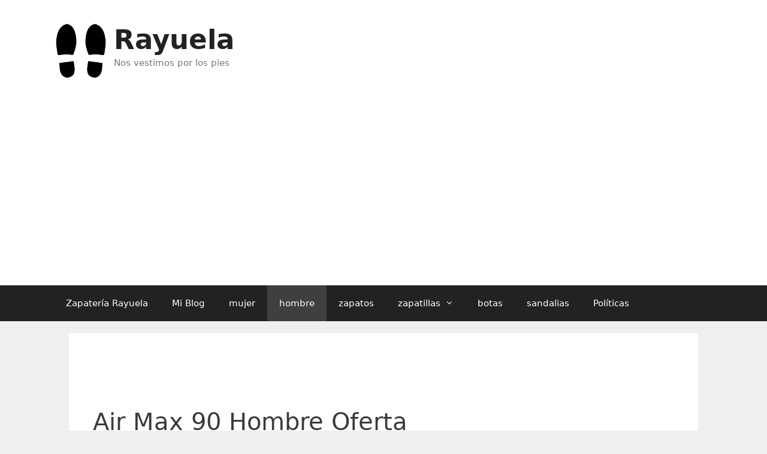

--- FILE ---
content_type: text/html; charset=UTF-8
request_url: https://zapateriarayuela.es/air-max-90-hombre-oferta/
body_size: 20199
content:
<!DOCTYPE html>
<html lang="es">
<head>
	<meta charset="UTF-8">
	<link rel="profile" href="https://gmpg.org/xfn/11">
	
<meta name='robots' content='index, follow, max-image-preview:large, max-snippet:-1, max-video-preview:-1' />
	<style>img:is([sizes="auto" i],[sizes^="auto," i]){contain-intrinsic-size:3000px 1500px}</style>
	
	<!-- This site is optimized with the Yoast SEO plugin v26.2 - https://yoast.com/wordpress/plugins/seo/ -->
	<title>Air Max 90 Hombre Oferta - Rayuela</title>
	<meta name="description" content="Nike Air Max 90 económicas disponibles para la venta Envío GRATIS Las actividades deportivas realmente acogedoras, así como su diseño revolucionario," />
	<link rel="canonical" href="https://zapateriarayuela.es/air-max-90-hombre-oferta/" />
	<meta property="og:locale" content="es_ES" />
	<meta property="og:type" content="article" />
	<meta property="og:title" content="Air Max 90 Hombre Oferta - Rayuela" />
	<meta property="og:description" content="Nike Air Max 90 económicas disponibles para la venta Envío GRATIS Las actividades deportivas realmente acogedoras, así como su diseño revolucionario," />
	<meta property="og:url" content="https://zapateriarayuela.es/air-max-90-hombre-oferta/" />
	<meta property="og:site_name" content="Rayuela" />
	<meta property="article:published_time" content="2023-02-11T16:42:03+00:00" />
	<meta property="article:modified_time" content="2023-02-11T16:42:23+00:00" />
	<meta name="author" content="zapateriarayuela" />
	<meta name="twitter:card" content="summary_large_image" />
	<meta name="twitter:label1" content="Escrito por" />
	<meta name="twitter:data1" content="zapateriarayuela" />
	<meta name="twitter:label2" content="Tiempo de lectura" />
	<meta name="twitter:data2" content="5 minutos" />
	<script type="application/ld+json" class="yoast-schema-graph">{"@context":"https://schema.org","@graph":[{"@type":"Article","@id":"https://zapateriarayuela.es/air-max-90-hombre-oferta/#article","isPartOf":{"@id":"https://zapateriarayuela.es/air-max-90-hombre-oferta/"},"author":{"name":"zapateriarayuela","@id":"https://zapateriarayuela.es/#/schema/person/5c379ee83e737d3e5b09a57261aeec5d"},"headline":"Air Max 90 Hombre Oferta","datePublished":"2023-02-11T16:42:03+00:00","dateModified":"2023-02-11T16:42:23+00:00","mainEntityOfPage":{"@id":"https://zapateriarayuela.es/air-max-90-hombre-oferta/"},"wordCount":1016,"commentCount":0,"publisher":{"@id":"https://zapateriarayuela.es/#organization"},"keywords":["air","hombre","max","oferta"],"articleSection":["hombre"],"inLanguage":"es","potentialAction":[{"@type":"CommentAction","name":"Comment","target":["https://zapateriarayuela.es/air-max-90-hombre-oferta/#respond"]}]},{"@type":["WebPage","ItemPage"],"@id":"https://zapateriarayuela.es/air-max-90-hombre-oferta/","url":"https://zapateriarayuela.es/air-max-90-hombre-oferta/","name":"Air Max 90 Hombre Oferta - Rayuela","isPartOf":{"@id":"https://zapateriarayuela.es/#website"},"datePublished":"2023-02-11T16:42:03+00:00","dateModified":"2023-02-11T16:42:23+00:00","description":"Nike Air Max 90 económicas disponibles para la venta Envío GRATIS Las actividades deportivas realmente acogedoras, así como su diseño revolucionario,","breadcrumb":{"@id":"https://zapateriarayuela.es/air-max-90-hombre-oferta/#breadcrumb"},"inLanguage":"es","potentialAction":[{"@type":"ReadAction","target":["https://zapateriarayuela.es/air-max-90-hombre-oferta/"]}]},{"@type":"BreadcrumbList","@id":"https://zapateriarayuela.es/air-max-90-hombre-oferta/#breadcrumb","itemListElement":[{"@type":"ListItem","position":1,"name":"Portada","item":"https://zapateriarayuela.es/"},{"@type":"ListItem","position":2,"name":"hombre","item":"https://zapateriarayuela.es/hombre/"},{"@type":"ListItem","position":3,"name":"Air Max 90 Hombre Oferta"}]},{"@type":"WebSite","@id":"https://zapateriarayuela.es/#website","url":"https://zapateriarayuela.es/","name":"Rayuela","description":"Nos vestimos por los pies","publisher":{"@id":"https://zapateriarayuela.es/#organization"},"potentialAction":[{"@type":"SearchAction","target":{"@type":"EntryPoint","urlTemplate":"https://zapateriarayuela.es/?s={search_term_string}"},"query-input":{"@type":"PropertyValueSpecification","valueRequired":true,"valueName":"search_term_string"}}],"inLanguage":"es"},{"@type":"Organization","@id":"https://zapateriarayuela.es/#organization","name":"Rayuela","url":"https://zapateriarayuela.es/","logo":{"@type":"ImageObject","inLanguage":"es","@id":"https://zapateriarayuela.es/#/schema/logo/image/","url":"https://zapateriarayuela.es/wp-content/uploads/2021/12/icono.png","contentUrl":"https://zapateriarayuela.es/wp-content/uploads/2021/12/icono.png","width":150,"height":150,"caption":"Rayuela"},"image":{"@id":"https://zapateriarayuela.es/#/schema/logo/image/"}},{"@type":"Person","@id":"https://zapateriarayuela.es/#/schema/person/5c379ee83e737d3e5b09a57261aeec5d","name":"zapateriarayuela","image":{"@type":"ImageObject","inLanguage":"es","@id":"https://zapateriarayuela.es/#/schema/person/image/","url":"https://secure.gravatar.com/avatar/ad11c31270eab9b2a3a7152a3ecaace17c6fff7f47ff532d560ceb0e0ee2f969?s=96&d=mm&r=g","contentUrl":"https://secure.gravatar.com/avatar/ad11c31270eab9b2a3a7152a3ecaace17c6fff7f47ff532d560ceb0e0ee2f969?s=96&d=mm&r=g","caption":"zapateriarayuela"},"sameAs":["https://zapateriarayuela.es"]}]}</script>
	<!-- / Yoast SEO plugin. -->


<link rel="alternate" type="application/rss+xml" title="Rayuela &raquo; Feed" href="https://zapateriarayuela.es/feed/" />
<link rel="alternate" type="application/rss+xml" title="Rayuela &raquo; Feed de los comentarios" href="https://zapateriarayuela.es/comments/feed/" />
<link rel="alternate" type="application/rss+xml" title="Rayuela &raquo; Comentario Air Max 90 Hombre Oferta del feed" href="https://zapateriarayuela.es/air-max-90-hombre-oferta/feed/" />
<script data-optimized="1" type="litespeed/javascript">window._wpemojiSettings={"baseUrl":"https:\/\/s.w.org\/images\/core\/emoji\/16.0.1\/72x72\/","ext":".png","svgUrl":"https:\/\/s.w.org\/images\/core\/emoji\/16.0.1\/svg\/","svgExt":".svg","source":{"concatemoji":"https:\/\/zapateriarayuela.es\/wp-includes\/js\/wp-emoji-release.min.js?ver=6.8.3"}};
/*! This file is auto-generated */
!function(s,n){var o,i,e;function c(e){try{var t={supportTests:e,timestamp:(new Date).valueOf()};sessionStorage.setItem(o,JSON.stringify(t))}catch(e){}}function p(e,t,n){e.clearRect(0,0,e.canvas.width,e.canvas.height),e.fillText(t,0,0);var t=new Uint32Array(e.getImageData(0,0,e.canvas.width,e.canvas.height).data),a=(e.clearRect(0,0,e.canvas.width,e.canvas.height),e.fillText(n,0,0),new Uint32Array(e.getImageData(0,0,e.canvas.width,e.canvas.height).data));return t.every(function(e,t){return e===a[t]})}function u(e,t){e.clearRect(0,0,e.canvas.width,e.canvas.height),e.fillText(t,0,0);for(var n=e.getImageData(16,16,1,1),a=0;a<n.data.length;a++)if(0!==n.data[a])return!1;return!0}function f(e,t,n,a){switch(t){case"flag":return n(e,"\ud83c\udff3\ufe0f\u200d\u26a7\ufe0f","\ud83c\udff3\ufe0f\u200b\u26a7\ufe0f")?!1:!n(e,"\ud83c\udde8\ud83c\uddf6","\ud83c\udde8\u200b\ud83c\uddf6")&&!n(e,"\ud83c\udff4\udb40\udc67\udb40\udc62\udb40\udc65\udb40\udc6e\udb40\udc67\udb40\udc7f","\ud83c\udff4\u200b\udb40\udc67\u200b\udb40\udc62\u200b\udb40\udc65\u200b\udb40\udc6e\u200b\udb40\udc67\u200b\udb40\udc7f");case"emoji":return!a(e,"\ud83e\udedf")}return!1}function g(e,t,n,a){var r="undefined"!=typeof WorkerGlobalScope&&self instanceof WorkerGlobalScope?new OffscreenCanvas(300,150):s.createElement("canvas"),o=r.getContext("2d",{willReadFrequently:!0}),i=(o.textBaseline="top",o.font="600 32px Arial",{});return e.forEach(function(e){i[e]=t(o,e,n,a)}),i}function t(e){var t=s.createElement("script");t.src=e,t.defer=!0,s.head.appendChild(t)}"undefined"!=typeof Promise&&(o="wpEmojiSettingsSupports",i=["flag","emoji"],n.supports={everything:!0,everythingExceptFlag:!0},e=new Promise(function(e){s.addEventListener("DOMContentLiteSpeedLoaded",e,{once:!0})}),new Promise(function(t){var n=function(){try{var e=JSON.parse(sessionStorage.getItem(o));if("object"==typeof e&&"number"==typeof e.timestamp&&(new Date).valueOf()<e.timestamp+604800&&"object"==typeof e.supportTests)return e.supportTests}catch(e){}return null}();if(!n){if("undefined"!=typeof Worker&&"undefined"!=typeof OffscreenCanvas&&"undefined"!=typeof URL&&URL.createObjectURL&&"undefined"!=typeof Blob)try{var e="postMessage("+g.toString()+"("+[JSON.stringify(i),f.toString(),p.toString(),u.toString()].join(",")+"));",a=new Blob([e],{type:"text/javascript"}),r=new Worker(URL.createObjectURL(a),{name:"wpTestEmojiSupports"});return void(r.onmessage=function(e){c(n=e.data),r.terminate(),t(n)})}catch(e){}c(n=g(i,f,p,u))}t(n)}).then(function(e){for(var t in e)n.supports[t]=e[t],n.supports.everything=n.supports.everything&&n.supports[t],"flag"!==t&&(n.supports.everythingExceptFlag=n.supports.everythingExceptFlag&&n.supports[t]);n.supports.everythingExceptFlag=n.supports.everythingExceptFlag&&!n.supports.flag,n.DOMReady=!1,n.readyCallback=function(){n.DOMReady=!0}}).then(function(){return e}).then(function(){var e;n.supports.everything||(n.readyCallback(),(e=n.source||{}).concatemoji?t(e.concatemoji):e.wpemoji&&e.twemoji&&(t(e.twemoji),t(e.wpemoji)))}))}((window,document),window._wpemojiSettings)</script>

<style id='wp-emoji-styles-inline-css' type='text/css'>img.wp-smiley,img.emoji{display:inline!important;border:none!important;box-shadow:none!important;height:1em!important;width:1em!important;margin:0 0.07em!important;vertical-align:-0.1em!important;background:none!important;padding:0!important}</style>
<link data-optimized="1" rel='stylesheet' id='wp-block-library-css' href='https://zapateriarayuela.es/wp-content/litespeed/css/155892cb470831e374b181745b756cfa.css?ver=7c7b3' type='text/css' media='all' />
<style id='classic-theme-styles-inline-css' type='text/css'>
/*! This file is auto-generated */
.wp-block-button__link{color:#fff;background-color:#32373c;border-radius:9999px;box-shadow:none;text-decoration:none;padding:calc(.667em + 2px) calc(1.333em + 2px);font-size:1.125em}.wp-block-file__button{background:#32373c;color:#fff;text-decoration:none}</style>
<style id='global-styles-inline-css' type='text/css'>:root{--wp--preset--aspect-ratio--square:1;--wp--preset--aspect-ratio--4-3:4/3;--wp--preset--aspect-ratio--3-4:3/4;--wp--preset--aspect-ratio--3-2:3/2;--wp--preset--aspect-ratio--2-3:2/3;--wp--preset--aspect-ratio--16-9:16/9;--wp--preset--aspect-ratio--9-16:9/16;--wp--preset--color--black:#000000;--wp--preset--color--cyan-bluish-gray:#abb8c3;--wp--preset--color--white:#ffffff;--wp--preset--color--pale-pink:#f78da7;--wp--preset--color--vivid-red:#cf2e2e;--wp--preset--color--luminous-vivid-orange:#ff6900;--wp--preset--color--luminous-vivid-amber:#fcb900;--wp--preset--color--light-green-cyan:#7bdcb5;--wp--preset--color--vivid-green-cyan:#00d084;--wp--preset--color--pale-cyan-blue:#8ed1fc;--wp--preset--color--vivid-cyan-blue:#0693e3;--wp--preset--color--vivid-purple:#9b51e0;--wp--preset--gradient--vivid-cyan-blue-to-vivid-purple:linear-gradient(135deg,rgba(6,147,227,1) 0%,rgb(155,81,224) 100%);--wp--preset--gradient--light-green-cyan-to-vivid-green-cyan:linear-gradient(135deg,rgb(122,220,180) 0%,rgb(0,208,130) 100%);--wp--preset--gradient--luminous-vivid-amber-to-luminous-vivid-orange:linear-gradient(135deg,rgba(252,185,0,1) 0%,rgba(255,105,0,1) 100%);--wp--preset--gradient--luminous-vivid-orange-to-vivid-red:linear-gradient(135deg,rgba(255,105,0,1) 0%,rgb(207,46,46) 100%);--wp--preset--gradient--very-light-gray-to-cyan-bluish-gray:linear-gradient(135deg,rgb(238,238,238) 0%,rgb(169,184,195) 100%);--wp--preset--gradient--cool-to-warm-spectrum:linear-gradient(135deg,rgb(74,234,220) 0%,rgb(151,120,209) 20%,rgb(207,42,186) 40%,rgb(238,44,130) 60%,rgb(251,105,98) 80%,rgb(254,248,76) 100%);--wp--preset--gradient--blush-light-purple:linear-gradient(135deg,rgb(255,206,236) 0%,rgb(152,150,240) 100%);--wp--preset--gradient--blush-bordeaux:linear-gradient(135deg,rgb(254,205,165) 0%,rgb(254,45,45) 50%,rgb(107,0,62) 100%);--wp--preset--gradient--luminous-dusk:linear-gradient(135deg,rgb(255,203,112) 0%,rgb(199,81,192) 50%,rgb(65,88,208) 100%);--wp--preset--gradient--pale-ocean:linear-gradient(135deg,rgb(255,245,203) 0%,rgb(182,227,212) 50%,rgb(51,167,181) 100%);--wp--preset--gradient--electric-grass:linear-gradient(135deg,rgb(202,248,128) 0%,rgb(113,206,126) 100%);--wp--preset--gradient--midnight:linear-gradient(135deg,rgb(2,3,129) 0%,rgb(40,116,252) 100%);--wp--preset--font-size--small:13px;--wp--preset--font-size--medium:20px;--wp--preset--font-size--large:36px;--wp--preset--font-size--x-large:42px;--wp--preset--spacing--20:0.44rem;--wp--preset--spacing--30:0.67rem;--wp--preset--spacing--40:1rem;--wp--preset--spacing--50:1.5rem;--wp--preset--spacing--60:2.25rem;--wp--preset--spacing--70:3.38rem;--wp--preset--spacing--80:5.06rem;--wp--preset--shadow--natural:6px 6px 9px rgba(0, 0, 0, 0.2);--wp--preset--shadow--deep:12px 12px 50px rgba(0, 0, 0, 0.4);--wp--preset--shadow--sharp:6px 6px 0px rgba(0, 0, 0, 0.2);--wp--preset--shadow--outlined:6px 6px 0px -3px rgba(255, 255, 255, 1), 6px 6px rgba(0, 0, 0, 1);--wp--preset--shadow--crisp:6px 6px 0px rgba(0, 0, 0, 1)}:where(.is-layout-flex){gap:.5em}:where(.is-layout-grid){gap:.5em}body .is-layout-flex{display:flex}.is-layout-flex{flex-wrap:wrap;align-items:center}.is-layout-flex>:is(*,div){margin:0}body .is-layout-grid{display:grid}.is-layout-grid>:is(*,div){margin:0}:where(.wp-block-columns.is-layout-flex){gap:2em}:where(.wp-block-columns.is-layout-grid){gap:2em}:where(.wp-block-post-template.is-layout-flex){gap:1.25em}:where(.wp-block-post-template.is-layout-grid){gap:1.25em}.has-black-color{color:var(--wp--preset--color--black)!important}.has-cyan-bluish-gray-color{color:var(--wp--preset--color--cyan-bluish-gray)!important}.has-white-color{color:var(--wp--preset--color--white)!important}.has-pale-pink-color{color:var(--wp--preset--color--pale-pink)!important}.has-vivid-red-color{color:var(--wp--preset--color--vivid-red)!important}.has-luminous-vivid-orange-color{color:var(--wp--preset--color--luminous-vivid-orange)!important}.has-luminous-vivid-amber-color{color:var(--wp--preset--color--luminous-vivid-amber)!important}.has-light-green-cyan-color{color:var(--wp--preset--color--light-green-cyan)!important}.has-vivid-green-cyan-color{color:var(--wp--preset--color--vivid-green-cyan)!important}.has-pale-cyan-blue-color{color:var(--wp--preset--color--pale-cyan-blue)!important}.has-vivid-cyan-blue-color{color:var(--wp--preset--color--vivid-cyan-blue)!important}.has-vivid-purple-color{color:var(--wp--preset--color--vivid-purple)!important}.has-black-background-color{background-color:var(--wp--preset--color--black)!important}.has-cyan-bluish-gray-background-color{background-color:var(--wp--preset--color--cyan-bluish-gray)!important}.has-white-background-color{background-color:var(--wp--preset--color--white)!important}.has-pale-pink-background-color{background-color:var(--wp--preset--color--pale-pink)!important}.has-vivid-red-background-color{background-color:var(--wp--preset--color--vivid-red)!important}.has-luminous-vivid-orange-background-color{background-color:var(--wp--preset--color--luminous-vivid-orange)!important}.has-luminous-vivid-amber-background-color{background-color:var(--wp--preset--color--luminous-vivid-amber)!important}.has-light-green-cyan-background-color{background-color:var(--wp--preset--color--light-green-cyan)!important}.has-vivid-green-cyan-background-color{background-color:var(--wp--preset--color--vivid-green-cyan)!important}.has-pale-cyan-blue-background-color{background-color:var(--wp--preset--color--pale-cyan-blue)!important}.has-vivid-cyan-blue-background-color{background-color:var(--wp--preset--color--vivid-cyan-blue)!important}.has-vivid-purple-background-color{background-color:var(--wp--preset--color--vivid-purple)!important}.has-black-border-color{border-color:var(--wp--preset--color--black)!important}.has-cyan-bluish-gray-border-color{border-color:var(--wp--preset--color--cyan-bluish-gray)!important}.has-white-border-color{border-color:var(--wp--preset--color--white)!important}.has-pale-pink-border-color{border-color:var(--wp--preset--color--pale-pink)!important}.has-vivid-red-border-color{border-color:var(--wp--preset--color--vivid-red)!important}.has-luminous-vivid-orange-border-color{border-color:var(--wp--preset--color--luminous-vivid-orange)!important}.has-luminous-vivid-amber-border-color{border-color:var(--wp--preset--color--luminous-vivid-amber)!important}.has-light-green-cyan-border-color{border-color:var(--wp--preset--color--light-green-cyan)!important}.has-vivid-green-cyan-border-color{border-color:var(--wp--preset--color--vivid-green-cyan)!important}.has-pale-cyan-blue-border-color{border-color:var(--wp--preset--color--pale-cyan-blue)!important}.has-vivid-cyan-blue-border-color{border-color:var(--wp--preset--color--vivid-cyan-blue)!important}.has-vivid-purple-border-color{border-color:var(--wp--preset--color--vivid-purple)!important}.has-vivid-cyan-blue-to-vivid-purple-gradient-background{background:var(--wp--preset--gradient--vivid-cyan-blue-to-vivid-purple)!important}.has-light-green-cyan-to-vivid-green-cyan-gradient-background{background:var(--wp--preset--gradient--light-green-cyan-to-vivid-green-cyan)!important}.has-luminous-vivid-amber-to-luminous-vivid-orange-gradient-background{background:var(--wp--preset--gradient--luminous-vivid-amber-to-luminous-vivid-orange)!important}.has-luminous-vivid-orange-to-vivid-red-gradient-background{background:var(--wp--preset--gradient--luminous-vivid-orange-to-vivid-red)!important}.has-very-light-gray-to-cyan-bluish-gray-gradient-background{background:var(--wp--preset--gradient--very-light-gray-to-cyan-bluish-gray)!important}.has-cool-to-warm-spectrum-gradient-background{background:var(--wp--preset--gradient--cool-to-warm-spectrum)!important}.has-blush-light-purple-gradient-background{background:var(--wp--preset--gradient--blush-light-purple)!important}.has-blush-bordeaux-gradient-background{background:var(--wp--preset--gradient--blush-bordeaux)!important}.has-luminous-dusk-gradient-background{background:var(--wp--preset--gradient--luminous-dusk)!important}.has-pale-ocean-gradient-background{background:var(--wp--preset--gradient--pale-ocean)!important}.has-electric-grass-gradient-background{background:var(--wp--preset--gradient--electric-grass)!important}.has-midnight-gradient-background{background:var(--wp--preset--gradient--midnight)!important}.has-small-font-size{font-size:var(--wp--preset--font-size--small)!important}.has-medium-font-size{font-size:var(--wp--preset--font-size--medium)!important}.has-large-font-size{font-size:var(--wp--preset--font-size--large)!important}.has-x-large-font-size{font-size:var(--wp--preset--font-size--x-large)!important}:where(.wp-block-post-template.is-layout-flex){gap:1.25em}:where(.wp-block-post-template.is-layout-grid){gap:1.25em}:where(.wp-block-columns.is-layout-flex){gap:2em}:where(.wp-block-columns.is-layout-grid){gap:2em}:root :where(.wp-block-pullquote){font-size:1.5em;line-height:1.6}</style>
<link data-optimized="1" rel='stylesheet' id='generate-style-css' href='https://zapateriarayuela.es/wp-content/litespeed/css/1c9dea7bf4a6f0a9ab5f1d73e1838146.css?ver=ec419' type='text/css' media='all' />
<style id='generate-style-inline-css' type='text/css'>body{background-color:#efefef;color:#3a3a3a}a,a:visited{color:#1e73be}a:hover,a:focus,a:active{color:#000}body .grid-container{max-width:1100px}.wp-block-group__inner-container{max-width:1100px;margin-left:auto;margin-right:auto}body,button,input,select,textarea{font-family:-apple-system,system-ui,BlinkMacSystemFont,"Segoe UI",Helvetica,Arial,sans-serif,"Apple Color Emoji","Segoe UI Emoji","Segoe UI Symbol"}.entry-content>[class*="wp-block-"]:not(:last-child){margin-bottom:1.5em}.main-navigation .main-nav ul ul li a{font-size:14px}@media (max-width:768px){.main-title{font-size:30px}h1{font-size:30px}h2{font-size:25px}}.top-bar{background-color:#636363;color:#fff}.top-bar a,.top-bar a:visited{color:#fff}.top-bar a:hover{color:#303030}.site-header{background-color:#fff;color:#3a3a3a}.site-header a,.site-header a:visited{color:#3a3a3a}.main-title a,.main-title a:hover,.main-title a:visited{color:#222}.site-description{color:#757575}.main-navigation,.main-navigation ul ul{background-color:#222}.main-navigation .main-nav ul li a,.menu-toggle{color:#fff}.main-navigation .main-nav ul li:hover>a,.main-navigation .main-nav ul li:focus>a,.main-navigation .main-nav ul li.sfHover>a{color:#fff;background-color:#3f3f3f}button.menu-toggle:hover,button.menu-toggle:focus,.main-navigation .mobile-bar-items a,.main-navigation .mobile-bar-items a:hover,.main-navigation .mobile-bar-items a:focus{color:#fff}.main-navigation .main-nav ul li[class*="current-menu-"]>a{color:#fff;background-color:#3f3f3f}.main-navigation .main-nav ul li[class*="current-menu-"]>a:hover,.main-navigation .main-nav ul li[class*="current-menu-"].sfHover>a{color:#fff;background-color:#3f3f3f}.navigation-search input[type="search"],.navigation-search input[type="search"]:active,.navigation-search input[type="search"]:focus,.main-navigation .main-nav ul li.search-item.active>a{color:#fff;background-color:#3f3f3f}.main-navigation ul ul{background-color:#3f3f3f}.main-navigation .main-nav ul ul li a{color:#fff}.main-navigation .main-nav ul ul li:hover>a,.main-navigation .main-nav ul ul li:focus>a,.main-navigation .main-nav ul ul li.sfHover>a{color:#fff;background-color:#4f4f4f}.main-navigation .main-nav ul ul li[class*="current-menu-"]>a{color:#fff;background-color:#4f4f4f}.main-navigation .main-nav ul ul li[class*="current-menu-"]>a:hover,.main-navigation .main-nav ul ul li[class*="current-menu-"].sfHover>a{color:#fff;background-color:#4f4f4f}.separate-containers .inside-article,.separate-containers .comments-area,.separate-containers .page-header,.one-container .container,.separate-containers .paging-navigation,.inside-page-header{background-color:#fff}.entry-meta{color:#595959}.entry-meta a,.entry-meta a:visited{color:#595959}.entry-meta a:hover{color:#1e73be}.sidebar .widget{background-color:#fff}.sidebar .widget .widget-title{color:#000}.footer-widgets{background-color:#fff}.footer-widgets .widget-title{color:#000}.site-info{color:#fff;background-color:#222}.site-info a,.site-info a:visited{color:#fff}.site-info a:hover{color:#606060}.footer-bar .widget_nav_menu .current-menu-item a{color:#606060}input[type="text"],input[type="email"],input[type="url"],input[type="password"],input[type="search"],input[type="tel"],input[type="number"],textarea,select{color:#666;background-color:#fafafa;border-color:#ccc}input[type="text"]:focus,input[type="email"]:focus,input[type="url"]:focus,input[type="password"]:focus,input[type="search"]:focus,input[type="tel"]:focus,input[type="number"]:focus,textarea:focus,select:focus{color:#666;background-color:#fff;border-color:#bfbfbf}button,html input[type="button"],input[type="reset"],input[type="submit"],a.button,a.button:visited,a.wp-block-button__link:not(.has-background){color:#fff;background-color:#666}button:hover,html input[type="button"]:hover,input[type="reset"]:hover,input[type="submit"]:hover,a.button:hover,button:focus,html input[type="button"]:focus,input[type="reset"]:focus,input[type="submit"]:focus,a.button:focus,a.wp-block-button__link:not(.has-background):active,a.wp-block-button__link:not(.has-background):focus,a.wp-block-button__link:not(.has-background):hover{color:#fff;background-color:#3f3f3f}.generate-back-to-top,.generate-back-to-top:visited{background-color:rgb(0 0 0 / .4);color:#fff}.generate-back-to-top:hover,.generate-back-to-top:focus{background-color:rgb(0 0 0 / .6);color:#fff}.entry-content .alignwide,body:not(.no-sidebar) .entry-content .alignfull{margin-left:-40px;width:calc(100% + 80px);max-width:calc(100% + 80px)}.rtl .menu-item-has-children .dropdown-menu-toggle{padding-left:20px}.rtl .main-navigation .main-nav ul li.menu-item-has-children>a{padding-right:20px}@media (max-width:768px){.separate-containers .inside-article,.separate-containers .comments-area,.separate-containers .page-header,.separate-containers .paging-navigation,.one-container .site-content,.inside-page-header,.wp-block-group__inner-container{padding:30px}.entry-content .alignwide,body:not(.no-sidebar) .entry-content .alignfull{margin-left:-30px;width:calc(100% + 60px);max-width:calc(100% + 60px)}}.one-container .sidebar .widget{padding:0}@media (max-width:768px){.main-navigation .menu-toggle,.main-navigation .mobile-bar-items,.sidebar-nav-mobile:not(#sticky-placeholder){display:block}.main-navigation ul,.gen-sidebar-nav{display:none}[class*="nav-float-"] .site-header .inside-header>*{float:none;clear:both}}@font-face{font-family:"GeneratePress";src:url(https://zapateriarayuela.es/wp-content/themes/zapateriarayuela_2-theme/fonts/generatepress.eot);src:url("https://zapateriarayuela.es/wp-content/themes/zapateriarayuela_2-theme/fonts/generatepress.eot#iefix") format("embedded-opentype"),url(https://zapateriarayuela.es/wp-content/themes/zapateriarayuela_2-theme/fonts/generatepress.woff2) format("woff2"),url(https://zapateriarayuela.es/wp-content/themes/zapateriarayuela_2-theme/fonts/generatepress.woff) format("woff"),url(https://zapateriarayuela.es/wp-content/themes/zapateriarayuela_2-theme/fonts/generatepress.ttf) format("truetype"),url("https://zapateriarayuela.es/wp-content/themes/zapateriarayuela_2-theme/fonts/generatepress.svg#GeneratePress") format("svg");font-weight:400;font-style:normal}</style>
<link rel="https://api.w.org/" href="https://zapateriarayuela.es/wp-json/" /><link rel="alternate" title="JSON" type="application/json" href="https://zapateriarayuela.es/wp-json/wp/v2/posts/59527" /><link rel="EditURI" type="application/rsd+xml" title="RSD" href="https://zapateriarayuela.es/xmlrpc.php?rsd" />
<meta name="generator" content="WordPress 6.8.3" />
<link rel='shortlink' href='https://zapateriarayuela.es/?p=59527' />
<link rel="alternate" title="oEmbed (JSON)" type="application/json+oembed" href="https://zapateriarayuela.es/wp-json/oembed/1.0/embed?url=https%3A%2F%2Fzapateriarayuela.es%2Fair-max-90-hombre-oferta%2F" />
<link rel="alternate" title="oEmbed (XML)" type="text/xml+oembed" href="https://zapateriarayuela.es/wp-json/oembed/1.0/embed?url=https%3A%2F%2Fzapateriarayuela.es%2Fair-max-90-hombre-oferta%2F&#038;format=xml" />

	<style type='text/css'>.comment-suggest{display:none;bottom:2vh;left:0;-webkit-box-align:center;align-items:center;box-sizing:border-box;flex-direction:column;margin:0 auto;padding:10px;position:fixed;text-align:left;width:100%;z-index:99000;height:auto;opacity:1}.comment-suggest-background{display:none;position:fixed;top:0;z-index:99000;height:100vh;width:100vw;pointer-events:none;background:linear-gradient(transparent,#000);opacity:0}.comment-suggest-button{background-color:#2470ce;border:2px solid#14509c;border-radius:30px;box-shadow:0 4px 10px rgb(0 0 0/16%);color:#fff!important;display:inline-block;text-align:center;font-size:16px;text-rendering:optimizeLegibility;font-family:-apple-system,arial,helvetica;font-weight:700;line-height:1.6;margin:0 auto;min-width:240px;padding:14px 30px;text-decoration:none}.comment-suggest-box{height:510px;width:330px;display:flex;flex-direction:column;justify-content:center;align-items:center;border:1px solid #000;padding:10px;margin:10px;background-color:#fff}.comment-suggest-msg{margin-bottom:30px;text-align:center;font-size:20px;color:#000}</style>
	<link rel="pingback" href="https://zapateriarayuela.es/xmlrpc.php">
<meta name="viewport" content="width=device-width, initial-scale=1">




<script async src="https://pagead2.googlesyndication.com/pagead/js/adsbygoogle.js?client=ca-pub-4632538948648760"
     crossorigin="anonymous"></script>

<!--
https://www.favicon-generator.org/
-->		
<link  rel = "apple-touch-icon"  tallas = "57x57"  href = "https://zapateriarayuela.es/ico/apple-icon-57x57.png"/> 
<link  rel = "apple-touch-icon"  tallas = "60x60"  href = "https://zapateriarayuela.es/ico/apple-icon-60x60.png"/> 
<link  rel = " apple-touch-icon "  tamaños = " 72x72 "  href = "https://zapateriarayuela.es/ico/apple-icon-72x72.png"/> 
<link  rel = " apple-touch-icon "  tamaños = "76x76"  href = "https://zapateriarayuela.es/ico/apple-icon-76x76.png"/> 
<link  rel = "apple-touch-icon "  tamaños = " 114x114 "  href = "https://zapateriarayuela.es/ico/apple-icon-114x114.png"/> 
<link  rel = "apple-touch-icon"  tallas = "120x120"  href = "https://zapateriarayuela.es/ico/apple-icon-120x120.png"/> 
<link  rel = "apple-touch-icon"  tallas = "144x144"  href = "https://zapateriarayuela.es/ico/apple-icon-144x144.png"/> 
<link  rel = " apple-touch-icon "  tamaños = " 152x152 "  href = "https://zapateriarayuela.es/ico/apple-icon-152x152.png"/> 
<link  rel = " apple-touch-icon "  tamaños = "180x180"  href = "https://zapateriarayuela.es/ico/apple-icon-180x180.png"/> 
<link  rel = "icon"  type = "image / png"  tamaños = "192x192"  href = "https://zapateriarayuela.es/ico/android-icon-192x192.png"/> 
<link  rel = "icon"  type = "image / png"  tamaños = "32x32"  href = "https://zapateriarayuela.es/ico/favicon-32x32.png"/> 
<link  rel = "icon"  type = "image / png"  tallas = "96x96"  href = "https://zapateriarayuela.es/ico/favicon-96x96.png"/> 
<link  rel = "icon"  type = "image / png"  tallas = "16x16"  href = "https://zapateriarayuela.es/ico/favicon-16x16.png"/> 
<link  rel = " manifest " href = "/manifest.json" > 
<link  rel = "shortcut icon" type = "image/x-icon" href="https://zapateriarayuela.es/ico/favicon.ico"/>
<meta  name ="msapplication-TileColor"  content = "#ffffff" > 
<meta  name = "msapplication-TileImage"  content = "/ms-icon-144x144.png" > 
<meta  name = "theme-color"  content = "#ffffff" >		


</head>

<body 
class="wp-singular post-template-default single single-post postid-59527 single-format-standard wp-embed-responsive wp-theme-zapateriarayuela_2-theme no-sidebar nav-below-header fluid-header separate-containers active-footer-widgets-3 nav-aligned-left header-aligned-left dropdown-hover" itemtype="https://schema.org/Blog" itemscope>

	<a class="screen-reader-text skip-link" href="#content" title="Skip to content">Skip to content</a>		<header id="masthead" class="site-header" itemtype="https://schema.org/WPHeader" itemscope>
			
			
			
			<div class="inside-header grid-container grid-parent">
								<div style="float: left;width:100px;background-color:white;">
				<a href="/" rel="home">
					<img src="/ico/icono.png" alt="icono metal sound" width="90" height="90">
				</a>
				</div>
				<div style="float: left;width:80%;background-color:white;">
				<div class="site-branding">
					<p class="main-title" itemprop="headline">
				<a href="https://zapateriarayuela.es/" rel="home">
					Rayuela
				</a>
			</p>
					<p class="site-description" itemprop="description">
				Nos vestimos por los pies
			</p>
				</div>				</div>
							</div><!-- .inside-header -->

			<div align="center"style="margin-bottom:20px;">
                <script async src="https://pagead2.googlesyndication.com/pagead/js/adsbygoogle.js?client=ca-pub-4632538948648760"
                     crossorigin="anonymous"></script>
                <!-- Horizontal_Cabecera -->
                <ins class="adsbygoogle"
                     style="display:block"
                     data-ad-client="ca-pub-4632538948648760"
                     data-ad-slot="4681513206"
                     data-ad-format="auto"
                     data-full-width-responsive="true"></ins>
                <script>
                     (adsbygoogle = window.adsbygoogle || []).push({});
                </script>
            </div>




		</header><!-- #masthead -->
				<nav id="site-navigation" class="main-navigation" itemtype="https://schema.org/SiteNavigationElement" itemscope>
			<div class="inside-navigation grid-container grid-parent">
								<button class="menu-toggle" aria-controls="primary-menu" aria-expanded="false">
					<span class="mobile-menu">Menu</span>				</button>
				<div id="primary-menu" class="main-nav"><ul id="menu-menu-1" class=" menu sf-menu"><li id="menu-item-93403" class="menu-item menu-item-type-post_type menu-item-object-page menu-item-home menu-item-93403"><a href="https://zapateriarayuela.es/">Zapatería Rayuela</a></li>
<li id="menu-item-93418" class="menu-item menu-item-type-post_type menu-item-object-page current_page_parent menu-item-93418"><a href="https://zapateriarayuela.es/mi-blog/">Mi Blog</a></li>
<li id="menu-item-93406" class="menu-item menu-item-type-taxonomy menu-item-object-category menu-item-93406"><a href="https://zapateriarayuela.es/mujer/">mujer</a></li>
<li id="menu-item-93407" class="menu-item menu-item-type-taxonomy menu-item-object-category current-post-ancestor current-menu-parent current-post-parent menu-item-93407"><a href="https://zapateriarayuela.es/hombre/">hombre</a></li>
<li id="menu-item-93408" class="menu-item menu-item-type-taxonomy menu-item-object-category menu-item-93408"><a href="https://zapateriarayuela.es/zapatos/">zapatos</a></li>
<li id="menu-item-93410" class="menu-item menu-item-type-taxonomy menu-item-object-category menu-item-has-children menu-item-93410"><a href="https://zapateriarayuela.es/zapatillas/">zapatillas<span role="presentation" class="dropdown-menu-toggle"></span></a>
<ul class="sub-menu">
	<li id="menu-item-93412" class="menu-item menu-item-type-taxonomy menu-item-object-category menu-item-93412"><a href="https://zapateriarayuela.es/adidas/">adidas</a></li>
	<li id="menu-item-93409" class="menu-item menu-item-type-taxonomy menu-item-object-category menu-item-93409"><a href="https://zapateriarayuela.es/nike/">nike</a></li>
	<li id="menu-item-93413" class="menu-item menu-item-type-taxonomy menu-item-object-category menu-item-93413"><a href="https://zapateriarayuela.es/air/">air</a></li>
	<li id="menu-item-93414" class="menu-item menu-item-type-taxonomy menu-item-object-category menu-item-93414"><a href="https://zapateriarayuela.es/converse/">converse</a></li>
</ul>
</li>
<li id="menu-item-93411" class="menu-item menu-item-type-taxonomy menu-item-object-category menu-item-93411"><a href="https://zapateriarayuela.es/botas/">botas</a></li>
<li id="menu-item-93415" class="menu-item menu-item-type-taxonomy menu-item-object-category menu-item-93415"><a href="https://zapateriarayuela.es/sandalias/">sandalias</a></li>
<li id="menu-item-93405" class="menu-item menu-item-type-post_type menu-item-object-page menu-item-privacy-policy menu-item-93405"><a rel="privacy-policy" href="https://zapateriarayuela.es/politicas/">Políticas</a></li>
</ul></div>			</div><!-- .inside-navigation -->
		</nav><!-- #site-navigation -->
		



	<div id="page" class="hfeed site grid-container container grid-parent">
				<div id="content" class="site-content">
			
	<div id="primary" class="content-area grid-parent mobile-grid-100 grid-100 tablet-grid-100">

		<main id="main" class="site-main">

			
<article id="post-59527" class="post-59527 post type-post status-publish format-standard hentry category-hombre tag-air tag-hombre tag-max tag-oferta" itemtype="https://schema.org/CreativeWork" itemscope>

		
   
	<div class="inside-article">
		
		<header class="entry-header"><meta charset="gb18030">
					
		
		</header><!-- .entry-header -->

		
		<div class="entry-content" itemprop="text">
        

			<div id='ContinuarLeyendo' class='separador'></div><h1>Air Max 90 Hombre Oferta</h1><strong> Nike Air Max 90 económicas disponibles para la venta Envío GRATIS</strong>
<p> Las actividades deportivas realmente acogedoras, así como su diseño revolucionario, hacen de estos zapatos una de las mejores opciones que existen. Sin duda, estas Nike Air Max 90 son la mejor opción que existe. Adquiera Nike air max oscuras económicas, para jóvenes o mayores. ¿Te gustaría este tipo de Nike air max oscuras? En solo 2 teclas para presionar, puede completar su propio pedido y obtener sus propios zapatos o botas en la puerta de su casa y no tener que quedarse con el sofá en particular.</p><div style="margin: 15px 0;"><script async src="https://pagead2.googlesyndication.com/pagead/js/adsbygoogle.js?client=ca-pub-4632538948648760"
                                     crossorigin="anonymous"></script>
                                <!-- Horizontal_En_Artículo -->
                                <ins class="adsbygoogle"
                                     style="display:block"
                                     data-ad-client="ca-pub-4632538948648760"
                                     data-ad-slot="1780017696"
                                     data-ad-format="auto"
                                     data-full-width-responsive="true"></ins>
                                <script>
                                     (adsbygoogle = window.adsbygoogle || []).push({});
                                </script></div><table border="1" style="width: 100%"><colgroup><col style="width: 20%"/><col style="width: 80%"/></colgroup><tr><td style="max-height:250px;"><img style="max-height: 240px;" src="https://m.media-amazon.com/images/I/41wzwSnW3WL._AC_UL320_.jpg"></td><td><a href="https://www.amazon.es/Air-Max-zapatos-para-correr/dp/B00MXGNCDQ/?tag=zapateriarayuela.es-21" title="Air MAX Ltd 3, Zapatillas de Correr Hombre" target="_blank" rel="nofollow noopener sponsored">Air MAX Ltd 3, Zapatillas de Correr Hombre</a></td><tr><td style="max-height:250px;"><img style="max-height: 240px;" src="https://m.media-amazon.com/images/I/51ZxFhA0j7S._AC_UL320_.jpg"></td><td><a href="https://www.amazon.es/Leather-Zapatillas-Hombre-Blanco-White/dp/B002LFY7OW/?tag=zapateriarayuela.es-21" title="Pantalones de Fans para Hombre" target="_blank" rel="nofollow noopener sponsored">Pantalones de Fans para Hombre</a></td><tr><td style="max-height:250px;"><img style="max-height: 240px;" src="https://m.media-amazon.com/images/I/71phSBG4G5L._AC_UL320_.jpg"></td><td><a href="https://www.amazon.es/NIKE-Sneaker-Hombre-Black-Bright-Crimson-LT/dp/B0B6C5MMD9/?tag=zapateriarayuela.es-21" title="Air MAX Excee, Sneaker Hombre" target="_blank" rel="nofollow noopener sponsored">Air MAX Excee, Sneaker Hombre</a></td><tr><td style="max-height:250px;"><img style="max-height: 240px;" src="https://m.media-amazon.com/images/I/71soWuoetML._AC_UL320_.jpg"></td><td><a href="https://www.amazon.es/Airax-Zapatos-Hombre-Black-White-Black/dp/B093F769TJ/?tag=zapateriarayuela.es-21" title="Air MAX SC, Zapatillas Hombre" target="_blank" rel="nofollow noopener sponsored">Air MAX SC, Zapatillas Hombre</a></td><tr><td style="max-height:250px;"><img style="max-height: 240px;" src="https://m.media-amazon.com/images/I/61z0SWT9HjL._AC_UL320_.jpg"></td><td><a href="https://www.amazon.es/Nike-Zapatillas-Running-Asfalto-University/dp/B07HYHQ5WM/?tag=zapateriarayuela.es-21" title="Air MAX Ltd 3, Zapatilla de Correr Hombre" target="_blank" rel="nofollow noopener sponsored">Air MAX Ltd 3, Zapatilla de Correr Hombre</a></td><tr><td style="max-height:250px;"><img style="max-height: 240px;" src="https://m.media-amazon.com/images/I/81Wt+uytSLL._AC_UL320_.jpg"></td><td><a href="https://www.amazon.es/Excee-Zapatillas-Hombre-Blanco-Gris-Oscuro/dp/B07T7YYLJG/?tag=zapateriarayuela.es-21" title="Air MAX Excee U, Zapatillas Hombre" target="_blank" rel="nofollow noopener sponsored">Air MAX Excee U, Zapatillas Hombre</a></td><tr><td style="max-height:250px;"><img style="max-height: 240px;" src="https://m.media-amazon.com/images/I/71GuRh1JRaL._AC_UL320_.jpg"></td><td><a href="https://www.amazon.es/Zapatillas-Correr-Hombre-White-Summit/dp/B098PBNN1S/?tag=zapateriarayuela.es-21" title="Air MAX Vg-r, Zapatos para Correr Hombre" target="_blank" rel="nofollow noopener sponsored">Air MAX Vg-r, Zapatos para Correr Hombre</a></td><tr><td style="max-height:250px;"><img style="max-height: 240px;" src="https://m.media-amazon.com/images/I/71lbJUQYKjL._AC_UL320_.jpg"></td><td><a href="https://www.amazon.es/MAX-Wright-GS-Zapatilla-White-White/dp/B082947Q8F/?tag=zapateriarayuela.es-21" title="Air MAX Wright GS, Zapatilla de Correr Hombre" target="_blank" rel="nofollow noopener sponsored">Air MAX Wright GS, Zapatilla de Correr Hombre</a></td><tr><td style="max-height:250px;"><img style="max-height: 240px;" src="https://m.media-amazon.com/images/I/81kS+ADwsBL._AC_UL320_.jpg"></td><td><a href="https://www.amazon.es/Nike-869950-008-Zapatillas-Deporte-Sint%C3%A9tico/dp/B006K427CE/?tag=zapateriarayuela.es-21" title="Air MAX 90 Ultra Gr, Zapatillas de Gimnasio Unisex niños" target="_blank" rel="nofollow noopener sponsored">Air MAX 90 Ultra Gr, Zapatillas de Gimnasio Unisex niños</a></td><tr><td style="max-height:250px;"><img style="max-height: 240px;" src="https://m.media-amazon.com/images/I/81UaX1m1u7L._AC_UL320_.jpg"></td><td><a href="https://www.amazon.es/Zapatillas-Correr-Hombre-Blanco-Negro/dp/B098F4RRWT/?tag=zapateriarayuela.es-21" title="Air MAX Ap, Low Top Hombre" target="_blank" rel="nofollow noopener sponsored">Air MAX Ap, Low Top Hombre</a></td></table><div class="separador"></div>
<div style="width: 100%; display: flex; justify-content: center; align-items: center; text-align: center; margin:20px 0;">
                        <img style="max-height:500px; float:center;" src="https://m.media-amazon.com/images/I/41wzwSnW3WL._AC_UL320_.jpg"alt="Air MAX Ltd 3, Zapatillas de Correr Hombre"></div><p> Obtenga Nike Air Max oscuras de bajo costo, con envío y entrega gratis Obtenga esas queridas Nike Air Max ahora con solo presionar 2 teclas y nosotros haremos la repetición. Termina la superficie de la compra y te enviaremos tus propios zapatos o botas a tu casa y no tendrás que quedarte con el sofá. Se incluye con las nuevas Air Max 90 oscuras en estos días, al mejor precio y calidad gracias a las tiendas MG. Las nuevas Nike Air Max, aunque de tipo normal, siguen encontrándose en sus diseños y colores. Este tipo de Air Max 90 nunca te dejarán indiferente.</p><div style="margin: 15px 0;"><script async src="https://pagead2.googlesyndication.com/pagead/js/adsbygoogle.js?client=ca-pub-4632538948648760"
                                     crossorigin="anonymous"></script>
                                <ins class="adsbygoogle"
                                     style="display:block; text-align:center;"
                                     data-ad-layout="in-article"
                                     data-ad-format="fluid"
                                     data-ad-client="ca-pub-4632538948648760"
                                     data-ad-slot="8087163913"></ins>
                                <script>
                                     (adsbygoogle = window.adsbygoogle || []).push({});
                                </script></div>
<h2> Air Max Genome Chicos Tipo: Dm7567</h2>
<p> La tarjeta de regalo física real de JD es definitivamente la sorpresa que ya podría haber estado buscando. Disponible en la mayoría de las tiendas de JD Sporting en España. La colección se adapta a la nueva etapa junto con las Air Max 90 Important Moire. Es realmente un rediseño llamativo que resalta el aspecto más deportivo de estos zapatos. Probablemente lo más llamativo sea el empeine con pequeñas perforaciones para conseguir una mayor circulación de aire en el interior. La suela suele ser densa, con buena sujeción y el acolchado con cámara atmosférica. Los diseños más populares serían los Air Max 90 completamente de colores, como el Multiple Whitened completamente blanco o el Multiple Black completamente negro.</p><h3>¿EL AiR MAX 90 ES COOL? - LA HELADERA</h3><div class='separador'></div><div style='text-align:center'><iframe data-lazyloaded="1" src="about:blank" width='720' height='503' data-litespeed-src='https://www.youtube.com/embed/Rn48tITCod8' frameborder='0' alt='¿EL AiR MAX 90 ES COOL? - LA HELADERA' allowfullscreen></iframe><noscript><iframe width='720' height='503' src='https://www.youtube.com/embed/Rn48tITCod8' frameborder='0' alt='¿EL AiR MAX 90 ES COOL? - LA HELADERA' allowfullscreen></iframe></noscript></div><div class='separador'></div>
<div style='border: grey dashed 1pxpadding: 11px'><h3> Últimas horas de Internet 7 días de MediaMarkt: estas son las 7 mejores ofertas que aún puede obtener ayuda Compradicción</h3><p> Últimas horas de Internet 7 días de MediaMarkt: estas son las 7 mejores ofertas que aún puede adquirir.</p><p>Posted: Sat, 08 Oct 2022 07:00:00 GMT (<a href='https://news.google.com/rss/articles/[base64]?oc=5' rel="nofollow">source</a>)</p><div style="width: 100%; display: flex; justify-content: center; align-items: center; text-align: center; margin:20px 0;">
                        <img style="max-height:500px; float:center;" src="https://m.media-amazon.com/images/I/51ZxFhA0j7S._AC_UL320_.jpg"alt="Pantalones de Fans para Hombre"></div><div style="margin: 15px 0;"><script async src="https://pagead2.googlesyndication.com/pagead/js/adsbygoogle.js?client=ca-pub-4632538948648760"
                                     crossorigin="anonymous"></script>
                                <ins class="adsbygoogle"
                                     style="display:block; text-align:center;"
                                     data-ad-layout="in-article"
                                     data-ad-format="fluid"
                                     data-ad-client="ca-pub-4632538948648760"
                                     data-ad-slot="8087163913"></ins>
                                <script>
                                     (adsbygoogle = window.adsbygoogle || []).push({});
                                </script></div></div>
<p> Estos zapatos están diseñados por los dioses ya que la forma del calzado puede realzar tu figura de una manera infinitamente más moderna. Las nuevas Air Max, por cierto, son muy acogedoras gracias a su particular cámara atmosférica que te permitirá caminar durante mucho tiempo sin apenas sentir dolor ni nada por el estilo. También podrían ser utilizados para actividades deportivas, tanto para mujeres como para hombres.</p>
<h3> Air Max 90 ayuda a los instructores de hombres</h3>
<p> Sin duda, si lo que buscas son las nuevas Nike Air Max 90 a un precio muy económico y con envío gratis, este puede ser el lugar para tenerlas. Reconocemos los problemas generales, así como la política de privacidad.</p>
<p> Para los corredores que prefieren una combinación más tradicional, el nuevo Air Max 90 blanqueado incluye una parte superior de malla superior y liviana. Los desarrolladores han combinado una malla superior con espuma liviana y una parte superior sin costuras que se ajusta fácilmente al pie y ofrece una mayor uniformidad y soporte. Para los corredores que prefieren una combinación más tradicional, el nuevo Air Max incluye una parte superior de malla ligera y superior. Los desarrolladores han combinado una malla superior con espuma liviana y una parte superior sin costuras que se ajusta fácilmente al pie y ofrece una mayor uniformidad y soporte. Para los corredores que prefieren una combinación más tradicional, el nuevo Air Max incluye una parte superior de malla ligera y superior. Adquiere Nike Air Max 90 Blancas Baratas, para hombres y mujeres Haz tus zapatos favoritos hoy por menos. Lo que más destacamos de estas nuevas Nike Air Max 90 es su diseño estilizado, que se suele utilizar tanto para niños, niñas y niños y que definitivamente no deja indiferente a nadie.</p><h3>30 años de una joya: Air Max 90</h3><div class='separador'></div><div style='text-align:center'><iframe data-lazyloaded="1" src="about:blank" width='720' height='503' data-litespeed-src='https://www.youtube.com/embed/YyKLumq1UnY' frameborder='0' alt='30 años de una joya: Air Max 90' allowfullscreen></iframe><noscript><iframe width='720' height='503' src='https://www.youtube.com/embed/YyKLumq1UnY' frameborder='0' alt='30 años de una joya: Air Max 90' allowfullscreen></iframe></noscript></div><div class='separador'></div><div style="margin: 15px 0;"><script async src="https://pagead2.googlesyndication.com/pagead/js/adsbygoogle.js?client=ca-pub-4632538948648760"
                                     crossorigin="anonymous"></script>
                                <ins class="adsbygoogle"
                                     style="display:block; text-align:center;"
                                     data-ad-layout="in-article"
                                     data-ad-format="fluid"
                                     data-ad-client="ca-pub-4632538948648760"
                                     data-ad-slot="8087163913"></ins>
                                <script>
                                     (adsbygoogle = window.adsbygoogle || []).push({});
                                </script></div>
<h4> Nike Air Max 90 Importante</h4>
<p> Estas personas nunca fallan y son fáciles de combinar con todos los productos relacionados con la ropa dentro de su guardarropa. La colección Nike Air Max 90 de JD suele estar repleta de diseños para hombres, mujeres y niños. Desde la mayoría de los colores tradicionales hasta las variaciones más atrevidas y actuales como las Air Max 90 Important. Ir al carro para obtener más información.</p>
<div itemScope itemProp="mainEntity" itemType="https://schema.org/Question">  <div itemProp="name"><h2> ¿Cuáles son las Air Max pas cher más emblemáticas?</h2><div style="width: 100%; display: flex; justify-content: center; align-items: center; text-align: center; margin:20px 0;">
                        <img style="max-height:500px; float:center;" src="https://m.media-amazon.com/images/I/71phSBG4G5L._AC_UL320_.jpg"alt="Air MAX Excee, Sneaker Hombre"></div></div>  <div itemScope itemProp="acceptedAnswer" itemType="https://schema.org/Answer">      <div itemProp="text"><p> Las Air max pas cher We lanzadas en 1987 fueron un auténtico éxito de ventas. Sin embargo, las más vendidas de la historia fueron las ambientales Maximum IV, también llamadas Air Max BW o Air Max Traditional plus que se han anunciado con las Atmosphere 180 en 1991. Todas son auténticos clásicos. Eventualmente, debe navegar hasta el Air max pas cher 95 y el Air max pas cher 97 para obtener un rendimiento similar. Estos fueron puestos en el mercado, respectivamente, entre 1995 y 1997, como muestra su marca. Además, las Air max pas cher 97 damas fueron las zapatillas más vendidas en esta gama particular de público abierto de mujer. Hoy en día, los diseños más populares serían el Air max pas cher 270, lanzado en 2018, así como el Air max pas cher 720. Ambos están específicamente diseñados para operar y proporcionar un rendimiento general excepcional en la carrera, aunque también pueden tener otros usos. Se puede decir algo similar de Air max pas cher 200, que se lanzó... Más</p><h3>Valen la pena los Nike Air Max 90 (Review ventajas y desventajas).</h3><div class='separador'></div><div style='text-align:center'><iframe data-lazyloaded="1" src="about:blank" width='720' height='503' data-litespeed-src='https://www.youtube.com/embed/IVu-Qo0xhzk' frameborder='0' alt='Valen la pena los Nike Air Max 90 (Review ventajas y desventajas).' allowfullscreen></iframe><noscript><iframe width='720' height='503' src='https://www.youtube.com/embed/IVu-Qo0xhzk' frameborder='0' alt='Valen la pena los Nike Air Max 90 (Review ventajas y desventajas).' allowfullscreen></iframe></noscript></div><div class='separador'></div><div style="margin: 15px 0;"><script async src="https://pagead2.googlesyndication.com/pagead/js/adsbygoogle.js?client=ca-pub-4632538948648760"
                                     crossorigin="anonymous"></script>
                                <ins class="adsbygoogle"
                                     style="display:block; text-align:center;"
                                     data-ad-layout="in-article"
                                     data-ad-format="fluid"
                                     data-ad-client="ca-pub-4632538948648760"
                                     data-ad-slot="8087163913"></ins>
                                <script>
                                     (adsbygoogle = window.adsbygoogle || []).push({});
                                </script></div></div>  </div></div>
<p> Si valoras las Nike noventa pero prefieres que sean más brillantes, apuesta por las Air Max 90 Super. Es una actualización que apuesta por las prestaciones y el peso reducido, pero sin abandonar el diseño clásico de Tinker Hatfield y por tanto productivo.</p>





















































































<div class='separador'></div><h2>Artículos relacionados</h2><div class='cuad-link'><div class='subcuad-link' style='display: flex; justify-content: center; align-items: flex-end;'><a href='https://zapateriarayuela.es/bandolera-hombre-calvin-klein'><img class='img-link' src='https://m.media-amazon.com/images/I/91OPTgL5qAL._AC_UL320_.jpg' alt='Bandolera Hombre Calvin Klein'></a></div><div class='subcuad-link' style='display: flex; justify-content: center; align-items: flex-start;'><a style='font-size:15px;' href='https://zapateriarayuela.es/bandolera-hombre-calvin-klein'>Bandolera Hombre Calvin Klein</a></div></div><div class='cuad-link'><div class='subcuad-link' style='display: flex; justify-content: center; align-items: flex-end;'><a href='https://zapateriarayuela.es/bandolera-de-hombre-hugo-boss'><img class='img-link' src='https://m.media-amazon.com/images/I/910AJA1AsmL._AC_UL320_.jpg' alt='Bandolera De Hombre Hugo Boss'></a></div><div class='subcuad-link' style='display: flex; justify-content: center; align-items: flex-start;'><a style='font-size:15px;' href='https://zapateriarayuela.es/bandolera-de-hombre-hugo-boss'>Bandolera De Hombre Hugo Boss</a></div></div><div class='cuad-link'><div class='subcuad-link' style='display: flex; justify-content: center; align-items: flex-end;'><a href='https://zapateriarayuela.es/bandolera-blanca-de-hombre'><img class='img-link' src='https://m.media-amazon.com/images/I/91ec-CF5mfL._AC_UL320_.jpg' alt='Bandolera Blanca De Hombre'></a></div><div class='subcuad-link' style='display: flex; justify-content: center; align-items: flex-start;'><a style='font-size:15px;' href='https://zapateriarayuela.es/bandolera-blanca-de-hombre'>Bandolera Blanca De Hombre</a></div></div><div class='cuad-link'><div class='subcuad-link' style='display: flex; justify-content: center; align-items: flex-end;'><a href='https://zapateriarayuela.es/babuchas-hombre-piel-cerrada'><img class='img-link' src='https://m.media-amazon.com/images/I/81W4l8ImpTL._AC_UL320_.jpg' alt='Babuchas Hombre Piel Cerrada'></a></div><div class='subcuad-link' style='display: flex; justify-content: center; align-items: flex-start;'><a style='font-size:15px;' href='https://zapateriarayuela.es/babuchas-hombre-piel-cerrada'>Babuchas Hombre Piel Cerrada</a></div></div><div class='cuad-link'><div class='subcuad-link' style='display: flex; justify-content: center; align-items: flex-end;'><a href='https://zapateriarayuela.es/asics-metaride-hombre'><img class='img-link' src='https://m.media-amazon.com/images/I/61TFaT3M1eL._AC_UL320_.jpg' alt='Asics Metaride Hombre'></a></div><div class='subcuad-link' style='display: flex; justify-content: center; align-items: flex-start;'><a style='font-size:15px;' href='https://zapateriarayuela.es/asics-metaride-hombre'>Asics Metaride Hombre</a></div></div><div class='cuad-link'><div class='subcuad-link' style='display: flex; justify-content: center; align-items: flex-end;'><a href='https://zapateriarayuela.es/asics-gel-venture-8-hombre'><img class='img-link' src='https://m.media-amazon.com/images/I/81VkMNyCnHL._AC_UL320_.jpg' alt='Asics Gel Venture 8 Hombre'></a></div><div class='subcuad-link' style='display: flex; justify-content: center; align-items: flex-start;'><a style='font-size:15px;' href='https://zapateriarayuela.es/asics-gel-venture-8-hombre'>Asics Gel Venture 8 Hombre</a></div></div><div class='cuad-link'><div class='subcuad-link' style='display: flex; justify-content: center; align-items: flex-end;'><a href='https://zapateriarayuela.es/anillos-de-hombre-negros'><img class='img-link' src='https://m.media-amazon.com/images/I/71NsPZO88zL._AC_UL320_.jpg' alt='Anillos De Hombre Negros'></a></div><div class='subcuad-link' style='display: flex; justify-content: center; align-items: flex-start;'><a style='font-size:15px;' href='https://zapateriarayuela.es/anillos-de-hombre-negros'>Anillos De Hombre Negros</a></div></div><div class='cuad-link'><div class='subcuad-link' style='display: flex; justify-content: center; align-items: flex-end;'><a href='https://zapateriarayuela.es/alpargatas-toms-hombre'><img class='img-link' src='https://m.media-amazon.com/images/I/61TxmPol8xL._AC_UL320_.jpg' alt='Alpargatas Toms Hombre'></a></div><div class='subcuad-link' style='display: flex; justify-content: center; align-items: flex-start;'><a style='font-size:15px;' href='https://zapateriarayuela.es/alpargatas-toms-hombre'>Alpargatas Toms Hombre</a></div></div><div class='cuad-link'><div class='subcuad-link' style='display: flex; justify-content: center; align-items: flex-end;'><a href='https://zapateriarayuela.es/albornoz-para-hombre'><img class='img-link' src='https://m.media-amazon.com/images/I/91O3Rvwx1ML._AC_UL320_.jpg' alt='Albornoz Para Hombre'></a></div><div class='subcuad-link' style='display: flex; justify-content: center; align-items: flex-start;'><a style='font-size:15px;' href='https://zapateriarayuela.es/albornoz-para-hombre'>Albornoz Para Hombre</a></div></div><div class='separador'></div>		</div><!-- .entry-content -->

					<footer class="entry-meta">
				<span class="cat-links"><span class="screen-reader-text">Categories </span><a href="https://zapateriarayuela.es/hombre/" rel="category tag">hombre</a></span> <span class="tags-links"><span class="screen-reader-text">Tags </span><a href="https://zapateriarayuela.es/tag/air/" rel="tag">air</a>, <a href="https://zapateriarayuela.es/tag/hombre/" rel="tag">hombre</a>, <a href="https://zapateriarayuela.es/tag/max/" rel="tag">max</a>, <a href="https://zapateriarayuela.es/tag/oferta/" rel="tag">oferta</a></span> <span class="comments-link"><a href="https://zapateriarayuela.es/air-max-90-hombre-oferta/#respond">Leave a comment</a></span> 		<nav id="nav-below" class="post-navigation">
			<span class="screen-reader-text">Post navigation</span>

			<div class="nav-previous"><span class="prev" title="Previous"><a href="https://zapateriarayuela.es/adidas-zebra/" rel="prev">Adidas Zebra</a></span></div><div class="nav-next"><span class="next" title="Next"><a href="https://zapateriarayuela.es/albornoz-de-algodon-para-hombre/" rel="next">Albornoz De Algodón Para Hombre</a></span></div>		</nav><!-- #nav-below -->
					</footer><!-- .entry-meta -->
			</div><!-- .inside-article -->
</article><!-- #post-## -->

					<div class="comments-area">
						<div id="comments">

		<div id="respond" class="comment-respond">
		<h3 id="reply-title" class="comment-reply-title">Deja un comentario <small><a rel="nofollow" id="cancel-comment-reply-link" href="/air-max-90-hombre-oferta/#respond" style="display:none;">Cancelar la respuesta</a></small></h3><form action="https://zapateriarayuela.es/wp-comments-post.php" method="post" id="commentform" class="comment-form"><p class="comment-form-comment"><label for="comment" class="screen-reader-text">Comment</label><textarea id="comment" name="comment" cols="45" rows="8" aria-required="true"></textarea></p><label for="author" class="screen-reader-text">Name</label><input placeholder="Name *" id="author" name="author" type="text" value="" size="30" />
<label for="email" class="screen-reader-text">Email</label><input placeholder="Email *" id="email" name="email" type="email" value="" size="30" />
<label for="url" class="screen-reader-text">Website</label><input placeholder="Website" id="url" name="url" type="url" value="" size="30" />
<p class="comment-form-cookies-consent"><input id="wp-comment-cookies-consent" name="wp-comment-cookies-consent" type="checkbox" value="yes" /> <label for="wp-comment-cookies-consent">Guarda mi nombre, correo electrónico y web en este navegador para la próxima vez que comente.</label></p>
<p class="form-submit"><input name="submit" type="submit" id="submit" class="submit" value="Enviar" /> <input type='hidden' name='comment_post_ID' value='59527' id='comment_post_ID' />
<input type='hidden' name='comment_parent' id='comment_parent' value='0' />
</p></form>	</div><!-- #respond -->
	
</div><!-- #comments -->
					</div>

					
		</main><!-- #main -->
	</div><!-- #primary -->

	
	</div><!-- #content -->
</div><!-- #page -->


<div class="site-footer">
	
		<footer class="site-info" itemtype="https://schema.org/WPFooter" itemscope>
			<div class="inside-site-info grid-container grid-parent">
								<div class="copyright-bar">
				    
				    
<!--googleoff: index-->
                    <div class="pie1">
                    <h3>Biografía de la Autora</h3>
                    <span style="font-size: 10pt;"><a href="/biografia-de-la-autora/">Victoria Sartorial Biografía</a></span>                    </div>
<!--googleon: index-->                    
                    <div class="pie2">
                    <h3>Nuestras políticas</h3>

                    <div style="font-size: 12pt;" >
                     	<p style="margin: 15px;"><a href="/politicas/legales/">Aviso legal</a></p>
                     	<p style="margin: 15px;"><a href="/politicas/privacidad/">Política de privacidad</a></p>
                     	<p style="margin: 15px;"><a href="/politicas/cookies/">Política de Cookies</a></p>
                    </div>

                    </div>
                    
                    <div class="pie3">
                    <h3>CONTACTO</h3>
                    <ul>
                     	<li><a href="/contacto/">Contacto</a></li>
                    </ul>
                    </div>
                    
                    <div class="pie4">
                    <h3>Copyright...</h3>
                    <p>
						zapateriarayuela.es
                    </p>
                    </div>
				    
				    
									</div>
			</div>
		</footer><!-- .site-info -->
		

</div><!-- .site-footer -->

<script type="speculationrules">
{"prefetch":[{"source":"document","where":{"and":[{"href_matches":"\/*"},{"not":{"href_matches":["\/wp-*.php","\/wp-admin\/*","\/wp-content\/uploads\/*","\/wp-content\/*","\/wp-content\/plugins\/*","\/wp-content\/themes\/zapateriarayuela_2-theme\/*","\/*\\?(.+)"]}},{"not":{"selector_matches":"a[rel~=\"nofollow\"]"}},{"not":{"selector_matches":".no-prefetch, .no-prefetch a"}}]},"eagerness":"conservative"}]}
</script>
        <script data-optimized="1" type="litespeed/javascript">(function(){const calculateParentDistance=(child,parent)=>{let count=0;let currentElement=child;while(currentElement&&currentElement!==parent){currentElement=currentElement.parentNode;count++}
if(!currentElement){return-1}
return count}
const isMatchingClass=(linkRule,href,classes,ids)=>{return classes.includes(linkRule.value)}
const isMatchingId=(linkRule,href,classes,ids)=>{return ids.includes(linkRule.value)}
const isMatchingDomain=(linkRule,href,classes,ids)=>{if(!URL.canParse(href)){return!1}
const url=new URL(href)
const host=url.host
const hostsToMatch=[host]
if(host.startsWith('www.')){hostsToMatch.push(host.substring(4))}else{hostsToMatch.push('www.'+host)}
return hostsToMatch.includes(linkRule.value)}
const isMatchingExtension=(linkRule,href,classes,ids)=>{if(!URL.canParse(href)){return!1}
const url=new URL(href)
return url.pathname.endsWith('.'+linkRule.value)}
const isMatchingSubdirectory=(linkRule,href,classes,ids)=>{if(!URL.canParse(href)){return!1}
const url=new URL(href)
return url.pathname.startsWith('/'+linkRule.value+'/')}
const isMatchingProtocol=(linkRule,href,classes,ids)=>{if(!URL.canParse(href)){return!1}
const url=new URL(href)
return url.protocol===linkRule.value+':'}
const isMatchingExternal=(linkRule,href,classes,ids)=>{if(!URL.canParse(href)||!URL.canParse(document.location.href)){return!1}
const matchingProtocols=['http:','https:']
const siteUrl=new URL(document.location.href)
const linkUrl=new URL(href)
return matchingProtocols.includes(linkUrl.protocol)&&siteUrl.host!==linkUrl.host}
const isMatch=(linkRule,href,classes,ids)=>{switch(linkRule.type){case 'class':return isMatchingClass(linkRule,href,classes,ids)
case 'id':return isMatchingId(linkRule,href,classes,ids)
case 'domain':return isMatchingDomain(linkRule,href,classes,ids)
case 'extension':return isMatchingExtension(linkRule,href,classes,ids)
case 'subdirectory':return isMatchingSubdirectory(linkRule,href,classes,ids)
case 'protocol':return isMatchingProtocol(linkRule,href,classes,ids)
case 'external':return isMatchingExternal(linkRule,href,classes,ids)
default:return!1}}
const track=(element)=>{const href=element.href??null
const classes=Array.from(element.classList)
const ids=[element.id]
const linkRules=[{"type":"extension","value":"pdf"},{"type":"extension","value":"zip"},{"type":"protocol","value":"mailto"},{"type":"protocol","value":"tel"}]
if(linkRules.length===0){return}
linkRules.forEach((linkRule)=>{if(linkRule.type!=='id'){return}
const matchingAncestor=element.closest('#'+linkRule.value)
if(!matchingAncestor||matchingAncestor.matches('html, body')){return}
const depth=calculateParentDistance(element,matchingAncestor)
if(depth<7){ids.push(linkRule.value)}});linkRules.forEach((linkRule)=>{if(linkRule.type!=='class'){return}
const matchingAncestor=element.closest('.'+linkRule.value)
if(!matchingAncestor||matchingAncestor.matches('html, body')){return}
const depth=calculateParentDistance(element,matchingAncestor)
if(depth<7){classes.push(linkRule.value)}});const hasMatch=linkRules.some((linkRule)=>{return isMatch(linkRule,href,classes,ids)})
if(!hasMatch){return}
const url="https://zapateriarayuela.es/wp-content/plugins/independent-analytics/iawp-click-endpoint.php";const body={href:href,classes:classes.join(' '),ids:ids.join(' '),...{"payload":{"resource":"singular","singular_id":59527,"page":1},"signature":"29c09e53e2fba774fb6bdb6499bf0a98"}};if(navigator.sendBeacon){let blob=new Blob([JSON.stringify(body)],{type:"application/json"});navigator.sendBeacon(url,blob)}else{const xhr=new XMLHttpRequest();xhr.open("POST",url,!0);xhr.setRequestHeader("Content-Type","application/json;charset=UTF-8");xhr.send(JSON.stringify(body))}}
document.addEventListener('mousedown',function(event){if(navigator.webdriver||/bot|crawler|spider|crawling|semrushbot|chrome-lighthouse/i.test(navigator.userAgent)){return}
const element=event.target.closest('a')
if(!element){return}
const isPro=!1
if(!isPro){return}
if(event.button===0){return}
track(element)})
document.addEventListener('click',function(event){if(navigator.webdriver||/bot|crawler|spider|crawling|semrushbot|chrome-lighthouse/i.test(navigator.userAgent)){return}
const element=event.target.closest('a, button, input[type="submit"], input[type="button"]')
if(!element){return}
const isPro=!1
if(!isPro){return}
track(element)})
document.addEventListener('play',function(event){if(navigator.webdriver||/bot|crawler|spider|crawling|semrushbot|chrome-lighthouse/i.test(navigator.userAgent)){return}
const element=event.target.closest('audio, video')
if(!element){return}
const isPro=!1
if(!isPro){return}
track(element)},!0)
document.addEventListener("DOMContentLiteSpeedLoaded",function(e){if(document.hasOwnProperty("visibilityState")&&document.visibilityState==="prerender"){return}
if(navigator.webdriver||/bot|crawler|spider|crawling|semrushbot|chrome-lighthouse/i.test(navigator.userAgent)){return}
let referrer_url=null;if(typeof document.referrer==='string'&&document.referrer.length>0){referrer_url=document.referrer}
const params=location.search.slice(1).split('&').reduce((acc,s)=>{const[k,v]=s.split('=');return Object.assign(acc,{[k]:v})},{});const url="https://zapateriarayuela.es/wp-json/iawp/search";const body={referrer_url,utm_source:params.utm_source,utm_medium:params.utm_medium,utm_campaign:params.utm_campaign,utm_term:params.utm_term,utm_content:params.utm_content,gclid:params.gclid,...{"payload":{"resource":"singular","singular_id":59527,"page":1},"signature":"29c09e53e2fba774fb6bdb6499bf0a98"}};if(navigator.sendBeacon){let blob=new Blob([JSON.stringify(body)],{type:"application/json"});navigator.sendBeacon(url,blob)}else{const xhr=new XMLHttpRequest();xhr.open("POST",url,!0);xhr.setRequestHeader("Content-Type","application/json;charset=UTF-8");xhr.send(JSON.stringify(body))}})})()</script>
        <script data-optimized="1" type="litespeed/javascript" data-src="https://zapateriarayuela.es/wp-content/litespeed/js/dd894f3b128af53641f6405fee49e106.js?ver=9e106"></script><!--[if lte IE 11]>
<script type="text/javascript" src="https://zapateriarayuela.es/wp-content/themes/zapateriarayuela_2-theme/js/classList.min.js?ver=2.4.2" id="generate-classlist-js"></script>
<![endif]-->
<script data-optimized="1" type="litespeed/javascript" data-src="https://zapateriarayuela.es/wp-content/litespeed/js/0daf5a0ccf95bc9bc6b6f7dba104e3b8.js?ver=4e6ca" id="generate-menu-js"></script>
<script data-optimized="1" type="litespeed/javascript" data-src="https://zapateriarayuela.es/wp-content/litespeed/js/c825b089b980cecc89ac6d5d3f200ea2.js?ver=6573d" id="generate-a11y-js"></script>
<script data-optimized="1" type="litespeed/javascript" data-src="https://zapateriarayuela.es/wp-content/litespeed/js/db8476dc7b91ae1c2705e626840bdbe4.js?ver=da1d0" id="comment-reply-js" data-wp-strategy="async"></script>







<script data-no-optimize="1">window.lazyLoadOptions=Object.assign({},{threshold:300},window.lazyLoadOptions||{});!function(t,e){"object"==typeof exports&&"undefined"!=typeof module?module.exports=e():"function"==typeof define&&define.amd?define(e):(t="undefined"!=typeof globalThis?globalThis:t||self).LazyLoad=e()}(this,function(){"use strict";function e(){return(e=Object.assign||function(t){for(var e=1;e<arguments.length;e++){var n,a=arguments[e];for(n in a)Object.prototype.hasOwnProperty.call(a,n)&&(t[n]=a[n])}return t}).apply(this,arguments)}function o(t){return e({},at,t)}function l(t,e){return t.getAttribute(gt+e)}function c(t){return l(t,vt)}function s(t,e){return function(t,e,n){e=gt+e;null!==n?t.setAttribute(e,n):t.removeAttribute(e)}(t,vt,e)}function i(t){return s(t,null),0}function r(t){return null===c(t)}function u(t){return c(t)===_t}function d(t,e,n,a){t&&(void 0===a?void 0===n?t(e):t(e,n):t(e,n,a))}function f(t,e){et?t.classList.add(e):t.className+=(t.className?" ":"")+e}function _(t,e){et?t.classList.remove(e):t.className=t.className.replace(new RegExp("(^|\\s+)"+e+"(\\s+|$)")," ").replace(/^\s+/,"").replace(/\s+$/,"")}function g(t){return t.llTempImage}function v(t,e){!e||(e=e._observer)&&e.unobserve(t)}function b(t,e){t&&(t.loadingCount+=e)}function p(t,e){t&&(t.toLoadCount=e)}function n(t){for(var e,n=[],a=0;e=t.children[a];a+=1)"SOURCE"===e.tagName&&n.push(e);return n}function h(t,e){(t=t.parentNode)&&"PICTURE"===t.tagName&&n(t).forEach(e)}function a(t,e){n(t).forEach(e)}function m(t){return!!t[lt]}function E(t){return t[lt]}function I(t){return delete t[lt]}function y(e,t){var n;m(e)||(n={},t.forEach(function(t){n[t]=e.getAttribute(t)}),e[lt]=n)}function L(a,t){var o;m(a)&&(o=E(a),t.forEach(function(t){var e,n;e=a,(t=o[n=t])?e.setAttribute(n,t):e.removeAttribute(n)}))}function k(t,e,n){f(t,e.class_loading),s(t,st),n&&(b(n,1),d(e.callback_loading,t,n))}function A(t,e,n){n&&t.setAttribute(e,n)}function O(t,e){A(t,rt,l(t,e.data_sizes)),A(t,it,l(t,e.data_srcset)),A(t,ot,l(t,e.data_src))}function w(t,e,n){var a=l(t,e.data_bg_multi),o=l(t,e.data_bg_multi_hidpi);(a=nt&&o?o:a)&&(t.style.backgroundImage=a,n=n,f(t=t,(e=e).class_applied),s(t,dt),n&&(e.unobserve_completed&&v(t,e),d(e.callback_applied,t,n)))}function x(t,e){!e||0<e.loadingCount||0<e.toLoadCount||d(t.callback_finish,e)}function M(t,e,n){t.addEventListener(e,n),t.llEvLisnrs[e]=n}function N(t){return!!t.llEvLisnrs}function z(t){if(N(t)){var e,n,a=t.llEvLisnrs;for(e in a){var o=a[e];n=e,o=o,t.removeEventListener(n,o)}delete t.llEvLisnrs}}function C(t,e,n){var a;delete t.llTempImage,b(n,-1),(a=n)&&--a.toLoadCount,_(t,e.class_loading),e.unobserve_completed&&v(t,n)}function R(i,r,c){var l=g(i)||i;N(l)||function(t,e,n){N(t)||(t.llEvLisnrs={});var a="VIDEO"===t.tagName?"loadeddata":"load";M(t,a,e),M(t,"error",n)}(l,function(t){var e,n,a,o;n=r,a=c,o=u(e=i),C(e,n,a),f(e,n.class_loaded),s(e,ut),d(n.callback_loaded,e,a),o||x(n,a),z(l)},function(t){var e,n,a,o;n=r,a=c,o=u(e=i),C(e,n,a),f(e,n.class_error),s(e,ft),d(n.callback_error,e,a),o||x(n,a),z(l)})}function T(t,e,n){var a,o,i,r,c;t.llTempImage=document.createElement("IMG"),R(t,e,n),m(c=t)||(c[lt]={backgroundImage:c.style.backgroundImage}),i=n,r=l(a=t,(o=e).data_bg),c=l(a,o.data_bg_hidpi),(r=nt&&c?c:r)&&(a.style.backgroundImage='url("'.concat(r,'")'),g(a).setAttribute(ot,r),k(a,o,i)),w(t,e,n)}function G(t,e,n){var a;R(t,e,n),a=e,e=n,(t=Et[(n=t).tagName])&&(t(n,a),k(n,a,e))}function D(t,e,n){var a;a=t,(-1<It.indexOf(a.tagName)?G:T)(t,e,n)}function S(t,e,n){var a;t.setAttribute("loading","lazy"),R(t,e,n),a=e,(e=Et[(n=t).tagName])&&e(n,a),s(t,_t)}function V(t){t.removeAttribute(ot),t.removeAttribute(it),t.removeAttribute(rt)}function j(t){h(t,function(t){L(t,mt)}),L(t,mt)}function F(t){var e;(e=yt[t.tagName])?e(t):m(e=t)&&(t=E(e),e.style.backgroundImage=t.backgroundImage)}function P(t,e){var n;F(t),n=e,r(e=t)||u(e)||(_(e,n.class_entered),_(e,n.class_exited),_(e,n.class_applied),_(e,n.class_loading),_(e,n.class_loaded),_(e,n.class_error)),i(t),I(t)}function U(t,e,n,a){var o;n.cancel_on_exit&&(c(t)!==st||"IMG"===t.tagName&&(z(t),h(o=t,function(t){V(t)}),V(o),j(t),_(t,n.class_loading),b(a,-1),i(t),d(n.callback_cancel,t,e,a)))}function $(t,e,n,a){var o,i,r=(i=t,0<=bt.indexOf(c(i)));s(t,"entered"),f(t,n.class_entered),_(t,n.class_exited),o=t,i=a,n.unobserve_entered&&v(o,i),d(n.callback_enter,t,e,a),r||D(t,n,a)}function q(t){return t.use_native&&"loading"in HTMLImageElement.prototype}function H(t,o,i){t.forEach(function(t){return(a=t).isIntersecting||0<a.intersectionRatio?$(t.target,t,o,i):(e=t.target,n=t,a=o,t=i,void(r(e)||(f(e,a.class_exited),U(e,n,a,t),d(a.callback_exit,e,n,t))));var e,n,a})}function B(e,n){var t;tt&&!q(e)&&(n._observer=new IntersectionObserver(function(t){H(t,e,n)},{root:(t=e).container===document?null:t.container,rootMargin:t.thresholds||t.threshold+"px"}))}function J(t){return Array.prototype.slice.call(t)}function K(t){return t.container.querySelectorAll(t.elements_selector)}function Q(t){return c(t)===ft}function W(t,e){return e=t||K(e),J(e).filter(r)}function X(e,t){var n;(n=K(e),J(n).filter(Q)).forEach(function(t){_(t,e.class_error),i(t)}),t.update()}function t(t,e){var n,a,t=o(t);this._settings=t,this.loadingCount=0,B(t,this),n=t,a=this,Y&&window.addEventListener("online",function(){X(n,a)}),this.update(e)}var Y="undefined"!=typeof window,Z=Y&&!("onscroll"in window)||"undefined"!=typeof navigator&&/(gle|ing|ro)bot|crawl|spider/i.test(navigator.userAgent),tt=Y&&"IntersectionObserver"in window,et=Y&&"classList"in document.createElement("p"),nt=Y&&1<window.devicePixelRatio,at={elements_selector:".lazy",container:Z||Y?document:null,threshold:300,thresholds:null,data_src:"src",data_srcset:"srcset",data_sizes:"sizes",data_bg:"bg",data_bg_hidpi:"bg-hidpi",data_bg_multi:"bg-multi",data_bg_multi_hidpi:"bg-multi-hidpi",data_poster:"poster",class_applied:"applied",class_loading:"litespeed-loading",class_loaded:"litespeed-loaded",class_error:"error",class_entered:"entered",class_exited:"exited",unobserve_completed:!0,unobserve_entered:!1,cancel_on_exit:!0,callback_enter:null,callback_exit:null,callback_applied:null,callback_loading:null,callback_loaded:null,callback_error:null,callback_finish:null,callback_cancel:null,use_native:!1},ot="src",it="srcset",rt="sizes",ct="poster",lt="llOriginalAttrs",st="loading",ut="loaded",dt="applied",ft="error",_t="native",gt="data-",vt="ll-status",bt=[st,ut,dt,ft],pt=[ot],ht=[ot,ct],mt=[ot,it,rt],Et={IMG:function(t,e){h(t,function(t){y(t,mt),O(t,e)}),y(t,mt),O(t,e)},IFRAME:function(t,e){y(t,pt),A(t,ot,l(t,e.data_src))},VIDEO:function(t,e){a(t,function(t){y(t,pt),A(t,ot,l(t,e.data_src))}),y(t,ht),A(t,ct,l(t,e.data_poster)),A(t,ot,l(t,e.data_src)),t.load()}},It=["IMG","IFRAME","VIDEO"],yt={IMG:j,IFRAME:function(t){L(t,pt)},VIDEO:function(t){a(t,function(t){L(t,pt)}),L(t,ht),t.load()}},Lt=["IMG","IFRAME","VIDEO"];return t.prototype={update:function(t){var e,n,a,o=this._settings,i=W(t,o);{if(p(this,i.length),!Z&&tt)return q(o)?(e=o,n=this,i.forEach(function(t){-1!==Lt.indexOf(t.tagName)&&S(t,e,n)}),void p(n,0)):(t=this._observer,o=i,t.disconnect(),a=t,void o.forEach(function(t){a.observe(t)}));this.loadAll(i)}},destroy:function(){this._observer&&this._observer.disconnect(),K(this._settings).forEach(function(t){I(t)}),delete this._observer,delete this._settings,delete this.loadingCount,delete this.toLoadCount},loadAll:function(t){var e=this,n=this._settings;W(t,n).forEach(function(t){v(t,e),D(t,n,e)})},restoreAll:function(){var e=this._settings;K(e).forEach(function(t){P(t,e)})}},t.load=function(t,e){e=o(e);D(t,e)},t.resetStatus=function(t){i(t)},t}),function(t,e){"use strict";function n(){e.body.classList.add("litespeed_lazyloaded")}function a(){console.log("[LiteSpeed] Start Lazy Load"),o=new LazyLoad(Object.assign({},t.lazyLoadOptions||{},{elements_selector:"[data-lazyloaded]",callback_finish:n})),i=function(){o.update()},t.MutationObserver&&new MutationObserver(i).observe(e.documentElement,{childList:!0,subtree:!0,attributes:!0})}var o,i;t.addEventListener?t.addEventListener("load",a,!1):t.attachEvent("onload",a)}(window,document);</script><script data-no-optimize="1">window.litespeed_ui_events=window.litespeed_ui_events||["mouseover","click","keydown","wheel","touchmove","touchstart"];var urlCreator=window.URL||window.webkitURL;function litespeed_load_delayed_js_force(){console.log("[LiteSpeed] Start Load JS Delayed"),litespeed_ui_events.forEach(e=>{window.removeEventListener(e,litespeed_load_delayed_js_force,{passive:!0})}),document.querySelectorAll("iframe[data-litespeed-src]").forEach(e=>{e.setAttribute("src",e.getAttribute("data-litespeed-src"))}),"loading"==document.readyState?window.addEventListener("DOMContentLoaded",litespeed_load_delayed_js):litespeed_load_delayed_js()}litespeed_ui_events.forEach(e=>{window.addEventListener(e,litespeed_load_delayed_js_force,{passive:!0})});async function litespeed_load_delayed_js(){let t=[];for(var d in document.querySelectorAll('script[type="litespeed/javascript"]').forEach(e=>{t.push(e)}),t)await new Promise(e=>litespeed_load_one(t[d],e));document.dispatchEvent(new Event("DOMContentLiteSpeedLoaded")),window.dispatchEvent(new Event("DOMContentLiteSpeedLoaded"))}function litespeed_load_one(t,e){console.log("[LiteSpeed] Load ",t);var d=document.createElement("script");d.addEventListener("load",e),d.addEventListener("error",e),t.getAttributeNames().forEach(e=>{"type"!=e&&d.setAttribute("data-src"==e?"src":e,t.getAttribute(e))});let a=!(d.type="text/javascript");!d.src&&t.textContent&&(d.src=litespeed_inline2src(t.textContent),a=!0),t.after(d),t.remove(),a&&e()}function litespeed_inline2src(t){try{var d=urlCreator.createObjectURL(new Blob([t.replace(/^(?:<!--)?(.*?)(?:-->)?$/gm,"$1")],{type:"text/javascript"}))}catch(e){d="data:text/javascript;base64,"+btoa(t.replace(/^(?:<!--)?(.*?)(?:-->)?$/gm,"$1"))}return d}</script></body>
</html>


<!-- Page cached by LiteSpeed Cache 7.6.2 on 2026-01-21 02:24:59 -->

--- FILE ---
content_type: text/html; charset=utf-8
request_url: https://www.google.com/recaptcha/api2/aframe
body_size: 270
content:
<!DOCTYPE HTML><html><head><meta http-equiv="content-type" content="text/html; charset=UTF-8"></head><body><script nonce="5cQw6P_wmwLXH94XQRkE3A">/** Anti-fraud and anti-abuse applications only. See google.com/recaptcha */ try{var clients={'sodar':'https://pagead2.googlesyndication.com/pagead/sodar?'};window.addEventListener("message",function(a){try{if(a.source===window.parent){var b=JSON.parse(a.data);var c=clients[b['id']];if(c){var d=document.createElement('img');d.src=c+b['params']+'&rc='+(localStorage.getItem("rc::a")?sessionStorage.getItem("rc::b"):"");window.document.body.appendChild(d);sessionStorage.setItem("rc::e",parseInt(sessionStorage.getItem("rc::e")||0)+1);localStorage.setItem("rc::h",'1768962301702');}}}catch(b){}});window.parent.postMessage("_grecaptcha_ready", "*");}catch(b){}</script></body></html>